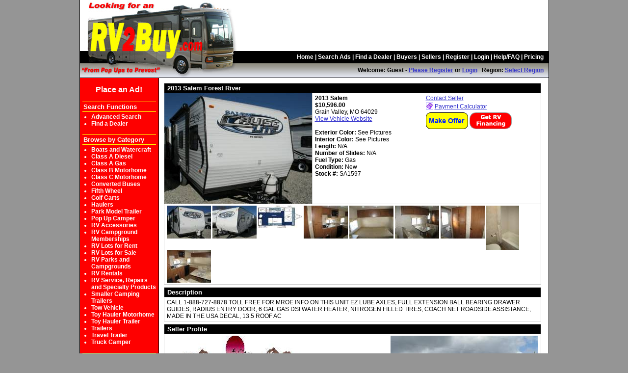

--- FILE ---
content_type: text/html
request_url: http://www.rv2buy.com/vehicle/displayad.asp?id=91737
body_size: 7068
content:
<!DOCTYPE html PUBLIC "-//W3C//DTD XHTML 1.0 Transitional//EN" "http://www.w3.org/TR/xhtml1/DTD/xhtml1-Transitional.dtd">

<html xmlns="http://www.w3.org/1999/xhtml">
<head>
<title>2013 Salem Forest River - CALL 1-888-727-8878 TOLL FREE FOR MROE INFO ON THIS UNIT EZ LUBE AXLES, FULL EXTENSION BALL BEARING DRAWER GUIDES, RADIUS ENTRY DOOR, 6 GAL GAS DSI WATER HEATER, NITROGEN FILLED TIRES, COACH NET ROADSIDE ASSISTANCE, MADE IN THE USA DECAL, 13.5 ROOF AC - RV Motorhome Traders &amp; Sells, Motorhomes Sales, Sell Boat, Trade RV  Campers, Sell Motorhome, Sell RVs</title>
<meta name="description" content="2013 Salem Forest River - CALL 1-888-727-8878 TOLL FREE FOR MROE INFO ON THIS UNIT EZ LUBE AXLES, FULL EXTENSION BALL BEARING DRAWER GUIDES, RADIUS ENTRY DOOR, 6 GAL GAS DSI WATER HEATER, NITROGEN FILLED TIRES, COACH NET ROADSIDE ASSISTANCE, MADE IN THE USA DECAL, 13.5 ROOF AC - RV Motorhome Traders &amp; Sales, Sell Boat RVs, Used Motorhomes for Sale, Recreational Vehicle Camper classifieds of RVs, used Campers.  Sell, buy or Trade used RVs, Motorhomes, Fifth Wheel Campers, Travel Trailers, Truck Campers, We sell RVs, Campers." />
<meta name="keywords" content="2013 Salem Forest River - rv sales,motorhome sales,RV,boat,motorhome,camper,sell RV,recreational vehicle,recreational vehicles for sale,used recreational vehicle,used RV,RVs,new RV,used motorhome,motor home,motorhomes,fifth wheel,fifth wheel trailer,fifth wheels,travel trailer,used travel trailer,used camper,folding camper,pop up,truck camper,park model trailer,camping,campground memberships for sale,rv lots for sale,rv lots for rent,sell camper,sell recreational vehicle,selling rv,rv classified,camper classifieds,motorhome classifieds,travel trailer classifieds,fifth wheel classifieds,Sell your RV" />
<link rel="stylesheet" href="StyleSheet.css" type="text/css" />
<script type="text/javascript">
<!--
/* ######################################################################## */
/* ##########  Pre-Head tag JavaScript include file (site wide)  ########## */
/* ######################################################################## */

// xhtml replacement for invalid target=_blank attribute on anchor tags
// <a href="http://www.website.htm" onclick="NewWindow(this.href,'blank','990','700','yes','yes','center');return false" onfocus="this.blur()">linktext</a>
var win=null;
function NewWindow(mypage,myname,w,h,scroll,menus,pos){
	if(pos=="center"){
		LeftPosition=(screen.width)?(screen.width-w)/2:100;
		TopPosition=(screen.height)?(screen.height-h)/2:100;
		}
	else if((pos!="center" && pos!="random") || pos==null){
		LeftPosition=0;
		TopPosition=20;
		}
	settings='width='+w+',height='+h+',top='+TopPosition+',left='+LeftPosition+',scrollbars='+scroll+',location='+menus+',directories='+menus+',status='+menus+',menubar='+menus+',toolbar='+menus+',resizable=yes';
	win=window.open(mypage,myname,settings);
}

// Help box placed next to button
function findPos(obj) {
	var curleft = curtop = 0;
	if (obj.offsetParent) {
		curleft = obj.offsetLeft
		curtop = obj.offsetTop
		while (obj = obj.offsetParent) {
			curleft += obj.offsetLeft
			curtop += obj.offsetTop
		}
	}
	return [curleft,curtop];
}

// Help box popper
// <VBtag=HelpStart("popPageAddress","FLOAT DIRECTION/STATIC")VBtag>Help Content<VBtag=HelpEnd()VBtag>
function popHelp(popID){
	if (document.getElementById(popID).style.display == "block"){
		document.getElementById(popID).style.display = "none";
	}else{
		document.getElementById(popID).style.display = "block";
		ElemPos = findPos(document.getElementById('button'+popID));
		ElemPosString = new String(ElemPos);
		var ElemPosArray = ElemPosString.split(",");
		//alert(ElemPos);
		document.getElementById(popID).style.left = eval(ElemPosArray[0]) + 25;
		document.getElementById(popID).style.top = ElemPosArray[1];

		var theHandle = document.getElementById("Drag"+popID);
		var theRoot = document.getElementById(popID);
		Drag.init(theHandle, theRoot);
	}
}

/**************************************************
 * dom-drag.js
 * 09.25.2001
 * www.youngpup.net
 * Script featured on Dynamic Drive (http://www.dynamicdrive.com) 12.08.2005
 **************************************************
 * 10.28.2001 - fixed minor bug where events
 * sometimes fired off the handle, not the root.
 **************************************************/
var Drag = {
	obj : null,
	init : function(o, oRoot, minX, maxX, minY, maxY, bSwapHorzRef, bSwapVertRef, fXMapper, fYMapper){
		o.onmousedown	= Drag.start;
		o.hmode			= bSwapHorzRef ? false : true ;
		o.vmode			= bSwapVertRef ? false : true ;
		o.root = oRoot && oRoot != null ? oRoot : o ;
		if (o.hmode  && isNaN(parseInt(o.root.style.left  ))) o.root.style.left   = "0px";
		if (o.vmode  && isNaN(parseInt(o.root.style.top   ))) o.root.style.top    = "0px";
		if (!o.hmode && isNaN(parseInt(o.root.style.right ))) o.root.style.right  = "0px";
		if (!o.vmode && isNaN(parseInt(o.root.style.bottom))) o.root.style.bottom = "0px";
		o.minX	= typeof minX != 'undefined' ? minX : null;
		o.minY	= typeof minY != 'undefined' ? minY : null;
		o.maxX	= typeof maxX != 'undefined' ? maxX : null;
		o.maxY	= typeof maxY != 'undefined' ? maxY : null;
		o.xMapper = fXMapper ? fXMapper : null;
		o.yMapper = fYMapper ? fYMapper : null;
		o.root.onDragStart	= new Function();
		o.root.onDragEnd	= new Function();
		o.root.onDrag		= new Function();
	},
	start : function(e){
		var o = Drag.obj = this;
		e = Drag.fixE(e);
		var y = parseInt(o.vmode ? o.root.style.top  : o.root.style.bottom);
		var x = parseInt(o.hmode ? o.root.style.left : o.root.style.right );
		o.root.onDragStart(x, y);
		o.lastMouseX	= e.clientX;
		o.lastMouseY	= e.clientY;
		if (o.hmode) {
			if (o.minX != null)	o.minMouseX	= e.clientX - x + o.minX;
			if (o.maxX != null)	o.maxMouseX	= o.minMouseX + o.maxX - o.minX;
		} else {
			if (o.minX != null) o.maxMouseX = -o.minX + e.clientX + x;
			if (o.maxX != null) o.minMouseX = -o.maxX + e.clientX + x;
		}
		if (o.vmode) {
			if (o.minY != null)	o.minMouseY	= e.clientY - y + o.minY;
			if (o.maxY != null)	o.maxMouseY	= o.minMouseY + o.maxY - o.minY;
		} else {
			if (o.minY != null) o.maxMouseY = -o.minY + e.clientY + y;
			if (o.maxY != null) o.minMouseY = -o.maxY + e.clientY + y;
		}
		document.onmousemove	= Drag.drag;
		document.onmouseup		= Drag.end;
		return false;
	},
	drag : function(e){
		e = Drag.fixE(e);
		var o = Drag.obj;
		var ey	= e.clientY;
		var ex	= e.clientX;
		var y = parseInt(o.vmode ? o.root.style.top  : o.root.style.bottom);
		var x = parseInt(o.hmode ? o.root.style.left : o.root.style.right );
		var nx, ny;
		if (o.minX != null) ex = o.hmode ? Math.max(ex, o.minMouseX) : Math.min(ex, o.maxMouseX);
		if (o.maxX != null) ex = o.hmode ? Math.min(ex, o.maxMouseX) : Math.max(ex, o.minMouseX);
		if (o.minY != null) ey = o.vmode ? Math.max(ey, o.minMouseY) : Math.min(ey, o.maxMouseY);
		if (o.maxY != null) ey = o.vmode ? Math.min(ey, o.maxMouseY) : Math.max(ey, o.minMouseY);
		nx = x + ((ex - o.lastMouseX) * (o.hmode ? 1 : -1));
		ny = y + ((ey - o.lastMouseY) * (o.vmode ? 1 : -1));
		if (o.xMapper)		nx = o.xMapper(y)
		else if (o.yMapper)	ny = o.yMapper(x)
		Drag.obj.root.style[o.hmode ? "left" : "right"] = nx + "px";
		Drag.obj.root.style[o.vmode ? "top" : "bottom"] = ny + "px";
		Drag.obj.lastMouseX	= ex;
		Drag.obj.lastMouseY	= ey;
		Drag.obj.root.onDrag(nx, ny);
		return false;
	},
	end : function(){
		document.onmousemove = null;
		document.onmouseup   = null;
		Drag.obj.root.onDragEnd(	parseInt(Drag.obj.root.style[Drag.obj.hmode ? "left" : "right"]),
									parseInt(Drag.obj.root.style[Drag.obj.vmode ? "top" : "bottom"]));
		Drag.obj = null;
	},
	fixE : function(e){
		if (typeof e == 'undefined') e = window.event;
		if (typeof e.layerX == 'undefined') e.layerX = e.offsetX;
		if (typeof e.layerY == 'undefined') e.layerY = e.offsetY;
		return e;
	}
};

// Set for updated value return page text (Ex: MyAccount.asp after AdEdit1.asp)
var updateTXTval = "document.getElementById('updateTXT').style.display='none'";

-->
</script>

</head>
<body >


<div class="ALL">

<table class="Head1">
  <tr>
	<td class="Head1a"><a href="../"><img src="../images/Header1.jpg" alt="RV Motorhome Traders &amp; Sells, Motorhomes Sales, Sell Boat, Trade RV  Campers, Sell Motorhome, Sell RVs" /></a></td>
	<td class="Head1b"></td>
  </tr>
</table>

<table class="Head2">
  <tr>
	<td class="Head2a">
		<a href="../Default.asp">Home</a> |
		<a href="Search.asp">Search Ads</a> |
		<a href="SearchAgent.asp">Find a Dealer</a> |
		<a href="Buyers.asp">Buyers</a> |
		<a href="Sellers.asp">Sellers</a> |
		
			<a href="Register.asp">Register</a> |
			<a href="Login.asp">Login</a> |
		
		<a href="Help.asp">Help/FAQ</a> |
		<a href="Pricing.asp">Pricing</a>
	</td>
  </tr>
</table>

<table class="Head3">
  <tr>
	<td class="Head3a">
		<b>Welcome:</b> Guest - <a href='Register.asp'>Please Register</a> or <a href='Login.asp'>Login</a> &nbsp;
		<b>Region:</b> <a href='SelectRegion.asp'>Select Region</a>
	</td>
  </tr>
</table>

<!-- #########################################################
################   BODY TABLE WITH LEFT NAV   ################
########################################################## -->
<table class="MainBody">
  <tr>
	<td class="LNav">
	  	<div class="PlaceAd"><a href="AdCreate.asp">Place an Ad!</a></div>
		<div class="LNtitle">Search Functions</div>
		<ul class="LNAdjust">
		  <li><a href="Search.asp">Advanced Search</a></li>
		  <li><a href="SearchAgent.asp">Find a Dealer</a></li>
		</ul>

		<div class="LNtitle">Browse by Category</div>
		<ul class="LNAdjust">
		<li><a href="http://www.boatrv2buy.com">Boats and Watercraft</a></li>
		<li><a href='Browse.asp?cid=1'>Class A Diesel</a></li><li><a href='Browse.asp?cid=5'>Class A Gas</a></li><li><a href='Browse.asp?cid=4'>Class B Motorhome</a></li><li><a href='Browse.asp?cid=6'>Class C Motorhome</a></li><li><a href='Browse.asp?cid=26'>Converted Buses</a></li><li><a href='Browse.asp?cid=7'>Fifth Wheel</a></li><li><a href='Browse.asp?cid=14'>Golf Carts</a></li><li><a href='Browse.asp?cid=22'>Haulers</a></li><li><a href='Browse.asp?cid=16'>Park Model Trailer</a></li><li><a href='Browse.asp?cid=10'>Pop Up Camper</a></li><li><a href='Browse.asp?cid=19'>RV Accessories</a></li><li><a href='Browse.asp?cid=17'>RV Campground Memberships</a></li><li><a href='Browse.asp?cid=20'>RV Lots for Rent</a></li><li><a href='Browse.asp?cid=15'>RV Lots for Sale</a></li><li><a href='Browse.asp?cid=25'>RV Parks and Campgrounds</a></li><li><a href='Browse.asp?cid=23'>RV Rentals</a></li><li><a href='Browse.asp?cid=24'>RV Service, Repairs and Specialty Products</a></li><li><a href='Browse.asp?cid=18'>Smaller Camping Trailers</a></li><li><a href='Browse.asp?cid=13'>Tow Vehicle</a></li><li><a href='Browse.asp?cid=3'>Toy Hauler Motorhome</a></li><li><a href='Browse.asp?cid=9'>Toy Hauler Trailer</a></li><li><a href='Browse.asp?cid=12'>Trailers</a></li><li><a href='Browse.asp?cid=8'>Travel Trailer</a></li><li><a href='Browse.asp?cid=11'>Truck Camper</a></li>
		</ul>

		<div class="LNtitle">More...</div>
		<ul class="LNAdjust">
		  <li><a href="AboutUs.asp">About Us</a></li>
		  <li><a href="Blog.asp">Blog</a></li>
		  <li><a href="Contact.asp">Contact Us</a></li>
		  <li><a href="Links.asp">Links</a></li>
		  <li><a href="News.asp">News</a></li>
		  <li><a href="Affiliates.asp">Affiliates</a></li>
		  <li><a href="Privacy.asp">Privacy Policy</a></li>
		  <li><a href="Terms.asp">Terms of Use</a></li>
		</ul>
	</td>
	<td class="Content">
		<table class="ContentTbl">
		  <tr>
			<td class="ContentCell">
				<div class="TopBanner"></div>

<!-- ***** Begin Page Content ***** -->
<table class="tableForm">
  <tr>
	<th colspan="3">2013 Salem Forest River</th>
  </tr>
  <tr>
	<td class="tableData" style="padding:0px;">
	
	<!--<img id="mainPhoto" src="UserFiles/Ad-Photo-91737-1.jpg" alt="2013 Salem Forest River" />-->
	<img id="mainPhoto" src="photos/lg/1/Ad-Photo-91737-1.jpg" alt="2013 Salem Forest River" />
	</td>
	<td class="tableData" style="width:50%; border-right:none;">
		<div style="font-weight:bold;">
			2013 Salem  
		</div>
		<div style='font-weight:bold;'>$10,596.00</div><div>Grain Valley, MO 64029</div><div><a href='ViewWebsite.asp?cid=446&URL=http://www.nationwiderv_termed.com/pre_owned_detail.asp?veh=3043492' target='_blank'>View Vehicle Website</a></div>
		<br />
		<div><b>Exterior Color:</b> See Pictures</div><div><b>Interior Color:</b> See Pictures</div><div><b>Length:</b> N/A</div><div><b>Number of Slides:</b> N/A</div><div><b>Fuel Type:</b> Gas</div><div><b>Condition:</b> New</div><div><b>Stock #:</b> SA1597</div>
	</td>
	<td class="tableData" style="width:50%; border-left:none;">
		
		<div>
			<a href="ContactSeller.asp?id=91737">Contact Seller</a><br />
			<!--<a href="EmailAd.asp?id=91737">Email this ad to a friend</a><br />-->
			
				<img src="images/IconCalculator.gif" style="position:relative; top:2px; margin-right:3px;" alt="Payment Calculator" /><a href="PaymentCalc.asp?price=10596" target="_blank">Payment Calculator</a><br />
			

			<div>
				<a href="ContactSeller.asp?id=91737&mo=Y"><img src="../images/MakeOffer.png" style="padding-top:5px;" alt="Click here to Make Offer"/></a>
				<a href="http://amrfs.com/apply_rv2buy.html" target="_blank"><img src="../images/Button.gif" style="padding-top:5px;" alt="Click here"/></a>
			</div>
		</div>
	</td>
  </tr>

	<script type="text/javascript">
	var arrPhotoViewer = Array(
	
		'photos/LG/1/Ad-Photo-91737-1.jpg',
	
		'photos/LG/2/Ad-Photo-91737-2.jpg',
	
		'photos/LG/3/Ad-Photo-91737-3.jpg',
	
		'photos/LG/4/Ad-Photo-91737-4.jpg',
	
		'photos/LG/5/Ad-Photo-91737-5.jpg',
	
		'photos/LG/6/Ad-Photo-91737-6.jpg',
	
		'photos/LG/7/Ad-Photo-91737-7.jpg',
	
		'photos/LG/8/Ad-Photo-91737-8.jpg',
	
		'photos/LG/9/Ad-Photo-91737-9.jpg',
	
	0);
	var intPhotoViewer = 2;
	function SetPhotoViewer(iIndex) {
		intPhotoViewer = iIndex;
		LoadPhotoViewer();
	}
	function LoadPhotoViewer() {
		if(document.images)
			document.images['mainPhoto'].src = arrPhotoViewer[intPhotoViewer-1];
		//else if(document.getElementById)
		//	document.getElementById('spnPhotoViewCount').innerHTML = '' + intPhotoViewer;
	}
	</script>
	
  <tr>
	<td class="tableData" colspan="3">
		
			<a href="#" onclick="SetPhotoViewer(1); return false;">
			<!--<img align="top" src="UserFiles/TNAd-Photo-91737-1.jpg" alt="Click to View" /></a>-->
			<img align="top" src="photos/TN/1/TNAd-Photo-91737-1.jpg" alt="Click to View" /></a>

		
			<a href="#" onclick="SetPhotoViewer(2); return false;">
			<!--<img align="top" src="UserFiles/TNAd-Photo-91737-2.jpg" alt="Click to View" /></a>-->
			<img align="top" src="photos/TN/2/TNAd-Photo-91737-2.jpg" alt="Click to View" /></a>

		
			<a href="#" onclick="SetPhotoViewer(3); return false;">
			<!--<img align="top" src="UserFiles/TNAd-Photo-91737-3.jpg" alt="Click to View" /></a>-->
			<img align="top" src="photos/TN/3/TNAd-Photo-91737-3.jpg" alt="Click to View" /></a>

		
			<a href="#" onclick="SetPhotoViewer(4); return false;">
			<!--<img align="top" src="UserFiles/TNAd-Photo-91737-4.jpg" alt="Click to View" /></a>-->
			<img align="top" src="photos/TN/4/TNAd-Photo-91737-4.jpg" alt="Click to View" /></a>

		
			<a href="#" onclick="SetPhotoViewer(5); return false;">
			<!--<img align="top" src="UserFiles/TNAd-Photo-91737-5.jpg" alt="Click to View" /></a>-->
			<img align="top" src="photos/TN/5/TNAd-Photo-91737-5.jpg" alt="Click to View" /></a>

		
			<a href="#" onclick="SetPhotoViewer(6); return false;">
			<!--<img align="top" src="UserFiles/TNAd-Photo-91737-6.jpg" alt="Click to View" /></a>-->
			<img align="top" src="photos/TN/6/TNAd-Photo-91737-6.jpg" alt="Click to View" /></a>

		
			<a href="#" onclick="SetPhotoViewer(7); return false;">
			<!--<img align="top" src="UserFiles/TNAd-Photo-91737-7.jpg" alt="Click to View" /></a>-->
			<img align="top" src="photos/TN/7/TNAd-Photo-91737-7.jpg" alt="Click to View" /></a>

		
			<a href="#" onclick="SetPhotoViewer(8); return false;">
			<!--<img align="top" src="UserFiles/TNAd-Photo-91737-8.jpg" alt="Click to View" /></a>-->
			<img align="top" src="photos/TN/8/TNAd-Photo-91737-8.jpg" alt="Click to View" /></a>

		
			<a href="#" onclick="SetPhotoViewer(9); return false;">
			<!--<img align="top" src="UserFiles/TNAd-Photo-91737-9.jpg" alt="Click to View" /></a>-->
			<img align="top" src="photos/TN/9/TNAd-Photo-91737-9.jpg" alt="Click to View" /></a>

		
	</td>
  </tr>
	
</table>

<table class="tableForm">
  <tr><th>Description</th></tr>
  <tr>
	<td class="tableData" style="border:0px;">
		CALL 1-888-727-8878 TOLL FREE FOR MROE INFO ON THIS UNIT EZ LUBE AXLES, FULL EXTENSION BALL BEARING DRAWER GUIDES, RADIUS ENTRY DOOR, 6 GAL GAS DSI WATER HEATER, NITROGEN FILLED TIRES, COACH NET ROADSIDE ASSISTANCE, MADE IN THE USA DECAL, 13.5 ROOF AC
	</td>
  </tr>
</table>



<!--- AGENT SECTION -->
<table class="tableForm">
  <tr><th>Seller Profile</th></tr>
  <tr>
	<td class="tableData">
		<table width="100%">
		  <tr>
			<td><img src='../UserFiles/Cust-Logo-446.jpg'><br /><b>Nationwide RV</b><br />John <br />3001 NE Jefferson<br />Grain Valley, MO 64029<br />816-847-8888 or 888-727-8878<br /><a href='mailto:john@nationwiderv.com'>john@nationwiderv.com</a><br /><a href='ViewWebsite.asp?cid=446&URL=http://www.nationwiderv.com' target='_blank'>View Website</a><br /><br />
				<a href="AgentListings.asp?aid=446">More listings from this seller</a><br />
				<br />Nationwide RV is the largest Forest River Dealership in the Mid West.&nbsp; Nationwide RV is rated as a Five Star Dealership.&nbsp; We Feature Cedar Creek, Silver Back, Sierra, Salem, Flagstaff, XLRs, Toy Haulers, Pop-Up Tent Trailers, and Sun Seeker Motor Homes.
			</td>
			<td align="right"><img src='../UserFiles/Cust-Photo-446.jpg'><br /></td>
		  </tr>
		</table>
	</td>
  </tr>
</table>


<p>This ad has been viewed 2,263&nbsp;times.</p>
<!-- ***** End Page Content ***** -->


				<div class="BottomBanner"></div>
			</td>
			<td class="RightBanner"></td>
		  </tr>
		</table>

		<!-- #########################################################
		#########################   FOOTER   #########################
		########################################################## -->
		<hr style="width:80%;" />
		<div class="Footer1">
			<a href="../Default.asp">Home</a> |
			<a href="Search.asp">Search Ads</a> |
			<a href="SearchAgent.asp">Find an Agent</a> |
			<a href="Buyers.asp">Buyers</a> |
			<a href="Sellers.asp">Sellers</a> |
			<a href="Links.asp">Cool Links</a> |
			
				<a href="Register.asp">Register</a> |
				<a href="Login.asp">Login</a> |
			
			<a href="Help.asp">Help</a>
		</div>

		<div class="Footer2">Copyright &copy; 2025 RV2Buy.com. All Rights Reserved.</div>
	</td>
  </tr>
</table>

</div>

<script type="text/javascript">

  var _gaq = _gaq || [];
  _gaq.push(['_setAccount', 'UA-3784457-1']);
  _gaq.push(['_trackPageview']);

  (function() {
    var ga = document.createElement('script'); ga.type = 'text/javascript'; ga.async = true;
    ga.src = ('https:' == document.location.protocol ? 'https://ssl' : 'http://www') + '.google-analytics.com/ga.js';
    var s = document.getElementsByTagName('script')[0]; s.parentNode.insertBefore(ga, s);
  })();

</script>
</body>
</html>


--- FILE ---
content_type: text/css
request_url: http://www.rv2buy.com/vehicle/StyleSheet.css
body_size: 330
content:
/* Copyright 2003-2006, AlphaPlex, Inc.  All Rights Reserved.  Web Site: www.alphaplex.net */
@import url(../StyleSheet.css);


/* Use this for styles unique to this section (all others are imported for global consitancy) */
/* ##################################################################################### */


--- FILE ---
content_type: text/css
request_url: http://www.rv2buy.com/StyleSheet.css
body_size: 2418
content:
body,p,td,ul,li,h1,h2,h3,h4,h5,h6 {font-family:Arial,Helvetica,Verdana,sans-serif;}
/* Copyright 2003-2006, AlphaPlex, Inc.  All Rights Reserved.  Web Site: www.alphaplex.net */

/* Colors Used */
/* #####################################################################################
Orig DkBlue #4B5C82
Orig LtBlue #E4E8F3

Logo Yellow #ff0
Logo Red    #fe0000
*/


/* General Elements */
/* ##################################################################################### */
body	{font-size:12px; margin:0px; padding:0px; background:#959595;}
fieldset{border:none; margin:0px; padding:0px;}
form	{margin:0px; padding:0px;}
table	{margin:0px; padding:0px; border-collapse:collapse;}
th	{vertical-align:top; text-align:left;}
td	{font-size:12px; margin:0px; padding:0px; vertical-align:top;}
img	{margin:0px; padding:0px; border:0px;}
p	{font-size:12px;}
ul	{font-size:12px;}
li	{font-size:12px;}
h1	{font-size:20px;}	
h2	{font-size:18px;}
h3	{font-size:16px;}
h4	{font-size:14px;}
sup	{font-size:smaller; margin-left:3px;}

a:link, a:visited {color:#33c;}
a:active, a:hover {color:#f00;}

input[type="submit"] {background:url(images/ButtonBKD.gif) repeat-x #fa0303; color:#fff; border:2px solid #acacac; 
	font-weight:bold; font-size:11px; font-family:verdana; cursor:pointer;}

@media print {
	.Head1b,.Head2,.Head3,.LNav,.TopBanner,.RightBanner,.BottomBanner,.Footer1,#NavTab {display:none;}
	.Content {width:650px;}
}


/* Site Page Elements */
/* ##################################################################################### */
.ALL 		{margin:0 auto; width:955px; border:1px solid #000; border-top:none; background:#fff;}
.MainBody	{width:100%;}
.Content	{}
.ContentTbl	{width:100%;}
.ContentCell	{padding:10px; width:100%;}
.TopBanner 	{text-align:center;}
.RightBanner 	{padding:10px 5px 10px 0px;}
.BottomBanner 	{text-align:center;}


/* Header */
/* ##################################################################################### */
.Head1 	{width:100%;}
.Head1a	{}
.Head1b {text-align:right; font-size:11px; font-weight:bold; font-style:italic; padding-right:5px;}

.Head2 	{width:100%; height:25px; background:url(images/Header2.jpg) no-repeat #000;}
.Head2a	{color:#fff; vertical-align:middle; padding-right:10px; font-weight:bold; text-align:right;}
  .Head2a a:link, .Head2a a:visited {color:#fff; text-decoration:none;}
  .Head2a a:active, .Head2a a:hover {color:#ff0; text-decoration:underline;}

.Head3  {width:100%; height:30px; background:url(images/Nav3BKD.gif) repeat-x #e4e8f3; border-bottom:1px solid #000;}
.Head3a {vertical-align:middle; padding-right:10px; font-weight:bold; font-size:12px; text-align:right; background:url(images/Header3.jpg) no-repeat;}


/* Left Navigation */
/* ##################################################################################### */
.LNav	{background:#fe0000; color:#fff; width:150px; padding:5px; font-weight:bold; border-right:1px solid #000;}
.LNav a {}
.LNav a:link, .LNav a:visited {color:#fff; text-decoration:none;}
.LNav a:active, .LNav a:hover {color:#ff0; text-decoration:underline;}

.LNAdjust    {margin-top:0px; margin-bottom:0px;}
.LNAdjust Li {margin:0px 0px 0px -22px;}

.LNtitle {font-size:13px; font-weight:bold; margin:15px 0px 3px 0px; padding:2px; border-top:1px solid #ff0; border-bottom:1px solid #ff0;}
.PlaceAd {font-size:16px; font-weight:bold; text-align:center; padding-top:10px;}

.SearchQuick 	{width:100%; margin:0px;}
.SearchCat 	{font-size:11px; width:100%;}
.SearchText 	{width:100px; font-size:11px;}
.SearchAdv	{font-weight:bold; font-size:11px;}


/* Footer */
/* ##################################################################################### */
.Footer1 {text-align:center; padding:6px; font-weight:bold; font-size:11px;}
.Footer2 {text-align:center; padding:5px 0px 15px 0px; font-size:10px; font-weight:bold;}


/* Form Tables */
/* ##################################################################################### */
.tableForm 	{border:1px solid #ccc; width:100%; margin-bottom:5px; background:#fff; text-align:left;}
th, .tableHead 	{border:1px solid #ccc; padding:2px 6px; font-size:13px; font-weight:bold; background:#000; color:#fff;}
.tableHighlight {border:none; padding:2px 6px; font-size:13px; font-weight:bold; background:#e4e8f3; color:#000;}
.tablePrompt 	{border:1px solid #ccc; padding:1px 3px; font-size:13px;}
.tablePromptRqd {border:1px solid #ccc; padding:1px 3px; font-size:13px; font-weight:bold;}
.tableData 	{border:1px solid #ccc; padding:3px 5px;}
.tablePhoto	{border:1px solid #ccc; border-right:none; text-align:center;}
.tableHelp 	{color:#900; font-size:11px;}
.subT TD	{padding:0px 4px 0px 0px;}
.subTHead	{font-size:10px; font-weight:bold; padding:0px 3px; position:relative; top:1px; color:#900;}

.tableFormA 	{border:1px solid #ffffff; border-bottom:1px solid #bac4da; width:100%; margin-bottom:5px; background:#fff; cursor:pointer;}
.tableFormB 	{border:1px solid #ccc; width:100%; margin-bottom:5px; background:#e7e7e7; cursor:pointer;}
.tableFormA td 	{color:#000;}
.tableFormB td 	{color:#000;}
.cellFormA 	{border:1px solid #ccc; background:#ffffff; cursor:pointer; padding:3px 5px;}
.cellFormB 	{border:1px solid #ccc; background:#e7e7e7; cursor:pointer; padding:3px 5px;}


/* Custom Elements */
/* ##################################################################################### */
a.noline:link, a.noline:visited {text-decoration:none;}
a.noline:active, a.noline:hover {text-decoration:underline;}

a.Button:link, a.Button:visited {background:#cbd8e4; color:#000; border:1px solid #000; padding:1px 5px; font-size:14px; font-weight:bold; text-decoration:none;}
a.Button:active, a.Button:hover {background:#990000; color:#fff; border:1px solid #000; padding:1px 5px; font-size:14px; font-weight:bold; text-decoration:none;}

.NewWindow {width:95%; margin:10px auto; padding:10px; border:1px solid #58715B; background:#fff;}
.Icon {position:relative; top:2px; margin-right:3px;}

.RatingBackground {position:relative; height:15px; width:100px; background:#ddd;}
.RatingGraph      {position:relative; height:15px; text-align:left; display:block; line-height:15px; overflow:hidden;}
.RatingGraphic    {position:relative; height:15px; width:100px; display:block; background-repeat:no-repeat;}

.HelpButton {margin:3px 3px 0px 3px; cursor:help;}
.HelpBox    {display:none; position:absolute; z-index:100; background:#e1e9ff; border:4px double #000; width:300px;
	filter:progid:DXImageTransform.Microsoft.BasicImage(opacity=0.95); -moz-opacity:0.95;}
.HelpDrag   {background:#000; text-align:center; color:#626262; font-weight:bold; text-transform:uppercase; cursor:pointer;
	padding:4px; letter-spacing:15px;}
.HelpClose  {cursor:pointer; float:right; font-weight:bold; font-size:12px; font-family:arial; padding:0px 3px;
	background:url(images/ButtonBKD.gif) repeat-x #fa0303; color:#fff; border:2px solid #acacac;}
.HelpTitle  {padding-top:8px; padding-bottom:5px; text-align:center; font-weight:bold; font-size:16px; 
	background:#cad8ff; border-bottom:1px solid #000;}
.HelpText   {padding:15px; font-weight:normal; font-size:13px; height:200px; overflow:auto;}
.HelpText p {font-weight:normal; font-size:13px;}

.InfoButton {cursor:help; padding:3px 5px 2px 5px;}
.InfoBox    {display:none; position:absolute; z-index:100; background:#e1e9ff; border:4px double #000; width:300px;
	filter:progid:DXImageTransform.Microsoft.BasicImage(opacity=0.95); -moz-opacity:0.95;}
.InfoTitle  {padding:8px 5px 5px 5px; text-align:center; font-weight:bold; font-size:16px; 
	background:#cad8ff; border-bottom:1px solid #000;}
.InfoText   {padding:15px; font-weight:normal; font-size:13px; height:120px;}
.InfoText p {font-weight:normal; font-size:13px;}

.divFlat p, .divFlat ul {margin-top:0px;}

.Help   {color:#066;}
.Info   {color:#039;}
.Important{color:#c60;}
.Alert  {color:#900; font-weight:bold;}
.updateTXT {font-weight:bold; color:#ff0000; font-size:18px; letter-spacing:1px; background:#e1e1e1; border:3px double #000;
	padding:5px 10px; float:right;}

/* Event Calendar */
/* ##################################################################################### */
.Calendar  {border:1px solid #000; background:#ebebeb; margin:0px; width:160px;}
.CalendarL {border:1px solid #000; background:#ebebeb; margin:10px 10px 10px 0px; width:160px;}
.CalendarR {border:1px solid #000; background:#ebebeb; margin:10px 0px 10px 10px; width:160px;}
.CalHead {text-align:center; font-weight:bold; padding:2px 0px;}
.CalHead A:link, .CalHead A:visited {color:#900; text-decoration:none; font-weight:bold; padding:0px 3px; border-top:1px solid #ccc; border-left:1px solid #ccc; font-size:14px; border-bottom:1px solid #898989; border-right:1px solid #898989;}
.CalHead A:active, .CalHead A:hover {color:#f00; text-decoration:none; font-weight:bold; padding:0px 3px; border-top:1px solid #898989; border-left:1px solid #898989; font-size:14px; border-bottom:1px solid #ccc; border-right:1px solid #ccc;}
.CalDay {text-align:center; font-weight:bold; width:22px; background:#d3cfe3; font-size:14px; border-top:1px solid #959595; border-right:1px solid #959595;}
.CalDate {text-align:center; width:22px; border-top:1px solid #959595; border-right:1px solid #959595; font-size:14px;}
.CalDate A:link, .CalDate A:visited {color:#000; text-decoration:none; width:20px;}
.CalDate A:active, .CalDate A:hover {color:#900; text-decoration:none; width:20px;}

.FormatDesc {font-weight:bold; background:yellow; color:#900; cursor:pointer; margin:0px 2px; padding:0px 3px;}
	
